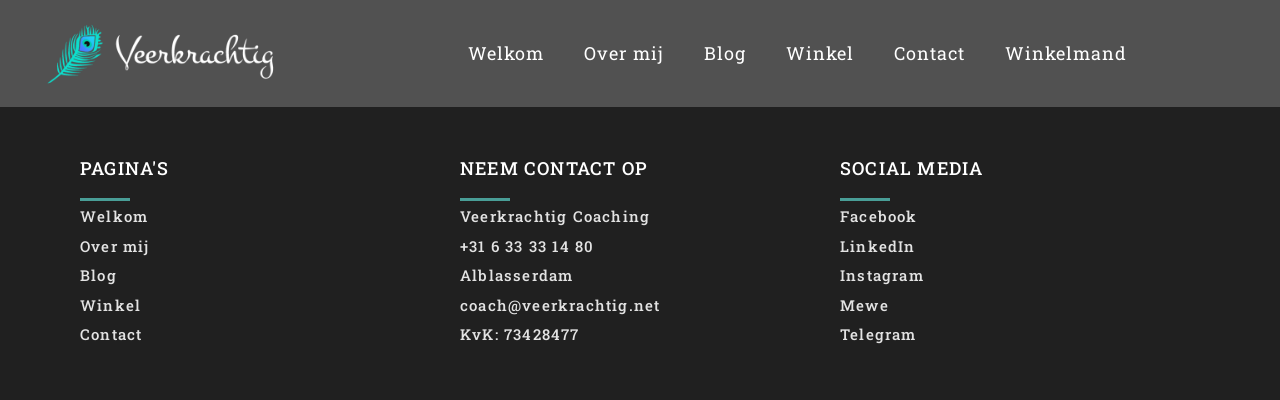

--- FILE ---
content_type: text/css
request_url: https://www.veerkrachtig.net/wp-content/uploads/elementor/css/post-9572.css?ver=1752003520
body_size: 295
content:
.elementor-kit-9572{--e-global-color-primary:#499E97;--e-global-color-secondary:#454545;--e-global-color-text:#E3E3E3;--e-global-color-accent:#FFFFFF;--e-global-color-6266907:#F8F8F8;--e-global-typography-primary-font-family:"Roboto Slab";--e-global-typography-primary-font-size:18px;--e-global-typography-primary-font-weight:500;--e-global-typography-primary-line-height:18px;--e-global-typography-primary-letter-spacing:1.2px;--e-global-typography-secondary-font-family:"Roboto Slab";--e-global-typography-secondary-font-weight:400;--e-global-typography-text-font-family:"Roboto";--e-global-typography-text-font-weight:400;--e-global-typography-accent-font-family:"Roboto";--e-global-typography-accent-font-weight:500;--e-global-typography-54c899d-font-family:"Roboto Slab";--e-global-typography-54c899d-font-size:15px;--e-global-typography-54c899d-font-weight:500;--e-global-typography-54c899d-letter-spacing:1.2px;--e-global-typography-25608ee-font-family:"Roboto";--e-global-typography-25608ee-font-size:18px;--e-global-typography-25608ee-font-weight:400;--e-global-typography-25608ee-line-height:25px;--e-global-typography-25608ee-letter-spacing:1.5px;}.elementor-kit-9572 e-page-transition{background-color:#FFBC7D;}.elementor-section.elementor-section-boxed > .elementor-container{max-width:1140px;}.e-con{--container-max-width:1140px;}.elementor-widget:not(:last-child){margin-block-end:20px;}.elementor-element{--widgets-spacing:20px 20px;--widgets-spacing-row:20px;--widgets-spacing-column:20px;}{}h1.entry-title{display:var(--page-title-display);}@media(max-width:1024px){.elementor-section.elementor-section-boxed > .elementor-container{max-width:1024px;}.e-con{--container-max-width:1024px;}}@media(max-width:767px){.elementor-section.elementor-section-boxed > .elementor-container{max-width:767px;}.e-con{--container-max-width:767px;}}

--- FILE ---
content_type: text/css
request_url: https://www.veerkrachtig.net/wp-content/uploads/elementor/css/post-9856.css?ver=1752003521
body_size: 1298
content:
.elementor-9856 .elementor-element.elementor-element-186e7da8{margin-top:0px;margin-bottom:0px;padding:0px 0px 0px 0px;}.elementor-9856 .elementor-element.elementor-element-3ecc2834 > .elementor-widget-wrap > .elementor-widget:not(.elementor-widget__width-auto):not(.elementor-widget__width-initial):not(:last-child):not(.elementor-absolute){margin-bottom:0px;}.elementor-9856 .elementor-element.elementor-element-3ecc2834 > .elementor-element-populated{margin:0px 0px 0px 0px;--e-column-margin-right:0px;--e-column-margin-left:0px;padding:0px 0px 0px 0px;}.elementor-9856 .elementor-element.elementor-element-390db114:not(.elementor-motion-effects-element-type-background), .elementor-9856 .elementor-element.elementor-element-390db114 > .elementor-motion-effects-container > .elementor-motion-effects-layer{background-color:#454545ED;}.elementor-9856 .elementor-element.elementor-element-390db114{transition:background 0.3s, border 0.3s, border-radius 0.3s, box-shadow 0.3s;padding:10px 10px 10px 10px;}.elementor-9856 .elementor-element.elementor-element-390db114 > .elementor-background-overlay{transition:background 0.3s, border-radius 0.3s, opacity 0.3s;}.elementor-widget-image .widget-image-caption{color:var( --e-global-color-text );font-family:var( --e-global-typography-text-font-family ), Sans-serif;font-weight:var( --e-global-typography-text-font-weight );}.elementor-9856 .elementor-element.elementor-element-761feb76 img{width:250px;}.elementor-9856 .elementor-element.elementor-element-761feb76:hover img{filter:brightness( 108% ) contrast( 100% ) saturate( 102% ) blur( 0px ) hue-rotate( 3deg );}.elementor-bc-flex-widget .elementor-9856 .elementor-element.elementor-element-10a9bcd5.elementor-column .elementor-widget-wrap{align-items:center;}.elementor-9856 .elementor-element.elementor-element-10a9bcd5.elementor-column.elementor-element[data-element_type="column"] > .elementor-widget-wrap.elementor-element-populated{align-content:center;align-items:center;}.elementor-widget-nav-menu .elementor-nav-menu .elementor-item{font-family:var( --e-global-typography-primary-font-family ), Sans-serif;font-size:var( --e-global-typography-primary-font-size );font-weight:var( --e-global-typography-primary-font-weight );line-height:var( --e-global-typography-primary-line-height );letter-spacing:var( --e-global-typography-primary-letter-spacing );}.elementor-widget-nav-menu .elementor-nav-menu--main .elementor-item{color:var( --e-global-color-text );fill:var( --e-global-color-text );}.elementor-widget-nav-menu .elementor-nav-menu--main .elementor-item:hover,
					.elementor-widget-nav-menu .elementor-nav-menu--main .elementor-item.elementor-item-active,
					.elementor-widget-nav-menu .elementor-nav-menu--main .elementor-item.highlighted,
					.elementor-widget-nav-menu .elementor-nav-menu--main .elementor-item:focus{color:var( --e-global-color-accent );fill:var( --e-global-color-accent );}.elementor-widget-nav-menu .elementor-nav-menu--main:not(.e--pointer-framed) .elementor-item:before,
					.elementor-widget-nav-menu .elementor-nav-menu--main:not(.e--pointer-framed) .elementor-item:after{background-color:var( --e-global-color-accent );}.elementor-widget-nav-menu .e--pointer-framed .elementor-item:before,
					.elementor-widget-nav-menu .e--pointer-framed .elementor-item:after{border-color:var( --e-global-color-accent );}.elementor-widget-nav-menu{--e-nav-menu-divider-color:var( --e-global-color-text );}.elementor-widget-nav-menu .elementor-nav-menu--dropdown .elementor-item, .elementor-widget-nav-menu .elementor-nav-menu--dropdown  .elementor-sub-item{font-family:var( --e-global-typography-accent-font-family ), Sans-serif;font-weight:var( --e-global-typography-accent-font-weight );}.elementor-9856 .elementor-element.elementor-element-67ee9598 .elementor-menu-toggle{margin:0 auto;}.elementor-9856 .elementor-element.elementor-element-67ee9598 .elementor-nav-menu .elementor-item{font-family:"Roboto Slab", Sans-serif;font-size:18px;font-weight:400;line-height:1px;letter-spacing:1px;}.elementor-9856 .elementor-element.elementor-element-67ee9598 .elementor-nav-menu--main .elementor-item{color:#FFFFFF;fill:#FFFFFF;}.elementor-9856 .elementor-element.elementor-element-67ee9598 .elementor-nav-menu--main .elementor-item:hover,
					.elementor-9856 .elementor-element.elementor-element-67ee9598 .elementor-nav-menu--main .elementor-item.elementor-item-active,
					.elementor-9856 .elementor-element.elementor-element-67ee9598 .elementor-nav-menu--main .elementor-item.highlighted,
					.elementor-9856 .elementor-element.elementor-element-67ee9598 .elementor-nav-menu--main .elementor-item:focus{color:#499E97;fill:#499E97;}.elementor-9856 .elementor-element.elementor-element-a8f45d4{margin-top:0px;margin-bottom:0px;padding:0px 0px 0px 0px;}.elementor-9856 .elementor-element.elementor-element-1242623 > .elementor-widget-wrap > .elementor-widget:not(.elementor-widget__width-auto):not(.elementor-widget__width-initial):not(:last-child):not(.elementor-absolute){margin-bottom:0px;}.elementor-9856 .elementor-element.elementor-element-1242623 > .elementor-element-populated{margin:0px 0px 0px 0px;--e-column-margin-right:0px;--e-column-margin-left:0px;padding:0px 0px 0px 0px;}.elementor-9856 .elementor-element.elementor-element-12ea4b5:not(.elementor-motion-effects-element-type-background), .elementor-9856 .elementor-element.elementor-element-12ea4b5 > .elementor-motion-effects-container > .elementor-motion-effects-layer{background-color:#454545ED;}.elementor-9856 .elementor-element.elementor-element-12ea4b5{transition:background 0.3s, border 0.3s, border-radius 0.3s, box-shadow 0.3s;padding:10px 10px 10px 10px;}.elementor-9856 .elementor-element.elementor-element-12ea4b5 > .elementor-background-overlay{transition:background 0.3s, border-radius 0.3s, opacity 0.3s;}.elementor-9856 .elementor-element.elementor-element-adeb2f5 > .elementor-widget-wrap > .elementor-widget:not(.elementor-widget__width-auto):not(.elementor-widget__width-initial):not(:last-child):not(.elementor-absolute){margin-bottom:0px;}.elementor-9856 .elementor-element.elementor-element-adeb2f5 > .elementor-element-populated{margin:0px 0px 0px 0px;--e-column-margin-right:0px;--e-column-margin-left:0px;padding:0px 0px 0px 0px;}.elementor-9856 .elementor-element.elementor-element-2c33992 img{width:250px;}.elementor-9856 .elementor-element.elementor-element-2c33992:hover img{filter:brightness( 108% ) contrast( 100% ) saturate( 102% ) blur( 0px ) hue-rotate( 3deg );}.elementor-bc-flex-widget .elementor-9856 .elementor-element.elementor-element-5e0e47b.elementor-column .elementor-widget-wrap{align-items:center;}.elementor-9856 .elementor-element.elementor-element-5e0e47b.elementor-column.elementor-element[data-element_type="column"] > .elementor-widget-wrap.elementor-element-populated{align-content:center;align-items:center;}.elementor-9856 .elementor-element.elementor-element-075618e .elementor-menu-toggle{margin-left:auto;}.elementor-9856 .elementor-element.elementor-element-075618e .elementor-nav-menu .elementor-item{font-family:"Roboto Slab", Sans-serif;font-size:18px;font-weight:400;line-height:1px;letter-spacing:1px;}.elementor-9856 .elementor-element.elementor-element-075618e .elementor-nav-menu--main .elementor-item{color:#FFFFFF;fill:#FFFFFF;}.elementor-9856 .elementor-element.elementor-element-075618e .elementor-nav-menu--main .elementor-item:hover,
					.elementor-9856 .elementor-element.elementor-element-075618e .elementor-nav-menu--main .elementor-item.elementor-item-active,
					.elementor-9856 .elementor-element.elementor-element-075618e .elementor-nav-menu--main .elementor-item.highlighted,
					.elementor-9856 .elementor-element.elementor-element-075618e .elementor-nav-menu--main .elementor-item:focus{color:#499E97;fill:#499E97;}.elementor-9856 .elementor-element.elementor-element-075618e .elementor-nav-menu--dropdown a, .elementor-9856 .elementor-element.elementor-element-075618e .elementor-menu-toggle{color:var( --e-global-color-6266907 );fill:var( --e-global-color-6266907 );}.elementor-9856 .elementor-element.elementor-element-075618e .elementor-nav-menu--dropdown{background-color:#454545ED;}.elementor-9856 .elementor-element.elementor-element-075618e .elementor-nav-menu--dropdown a:hover,
					.elementor-9856 .elementor-element.elementor-element-075618e .elementor-nav-menu--dropdown a:focus,
					.elementor-9856 .elementor-element.elementor-element-075618e .elementor-nav-menu--dropdown a.elementor-item-active,
					.elementor-9856 .elementor-element.elementor-element-075618e .elementor-nav-menu--dropdown a.highlighted,
					.elementor-9856 .elementor-element.elementor-element-075618e .elementor-menu-toggle:hover,
					.elementor-9856 .elementor-element.elementor-element-075618e .elementor-menu-toggle:focus{color:var( --e-global-color-primary );}.elementor-9856 .elementor-element.elementor-element-075618e .elementor-nav-menu--dropdown a:hover,
					.elementor-9856 .elementor-element.elementor-element-075618e .elementor-nav-menu--dropdown a:focus,
					.elementor-9856 .elementor-element.elementor-element-075618e .elementor-nav-menu--dropdown a.elementor-item-active,
					.elementor-9856 .elementor-element.elementor-element-075618e .elementor-nav-menu--dropdown a.highlighted{background-color:#454545ED;}.elementor-9856 .elementor-element.elementor-element-075618e .elementor-nav-menu--dropdown a.elementor-item-active{color:var( --e-global-color-primary );background-color:#FFFFFF00;}.elementor-9856 .elementor-element.elementor-element-075618e .elementor-nav-menu--dropdown .elementor-item, .elementor-9856 .elementor-element.elementor-element-075618e .elementor-nav-menu--dropdown  .elementor-sub-item{font-family:"Roboto Slab", Sans-serif;font-size:18px;font-weight:400;letter-spacing:1.2px;}.elementor-bc-flex-widget .elementor-9856 .elementor-element.elementor-element-1649809.elementor-column .elementor-widget-wrap{align-items:center;}.elementor-9856 .elementor-element.elementor-element-1649809.elementor-column.elementor-element[data-element_type="column"] > .elementor-widget-wrap.elementor-element-populated{align-content:center;align-items:center;}@media(min-width:768px){.elementor-9856 .elementor-element.elementor-element-3ecc2834{width:100%;}.elementor-9856 .elementor-element.elementor-element-3905794c{width:25%;}.elementor-9856 .elementor-element.elementor-element-10a9bcd5{width:75%;}.elementor-9856 .elementor-element.elementor-element-1242623{width:100%;}.elementor-9856 .elementor-element.elementor-element-adeb2f5{width:25%;}.elementor-9856 .elementor-element.elementor-element-5e0e47b{width:54.332%;}.elementor-9856 .elementor-element.elementor-element-1649809{width:20%;}}@media(max-width:1024px) and (min-width:768px){.elementor-9856 .elementor-element.elementor-element-3905794c{width:25%;}.elementor-9856 .elementor-element.elementor-element-10a9bcd5{width:75%;}.elementor-9856 .elementor-element.elementor-element-adeb2f5{width:25%;}.elementor-9856 .elementor-element.elementor-element-5e0e47b{width:75%;}}@media(max-width:1024px){.elementor-widget-nav-menu .elementor-nav-menu .elementor-item{font-size:var( --e-global-typography-primary-font-size );line-height:var( --e-global-typography-primary-line-height );letter-spacing:var( --e-global-typography-primary-letter-spacing );}.elementor-9856 .elementor-element.elementor-element-1242623 > .elementor-widget-wrap > .elementor-widget:not(.elementor-widget__width-auto):not(.elementor-widget__width-initial):not(:last-child):not(.elementor-absolute){margin-bottom:0px;}}@media(max-width:767px){.elementor-widget-nav-menu .elementor-nav-menu .elementor-item{font-size:var( --e-global-typography-primary-font-size );line-height:var( --e-global-typography-primary-line-height );letter-spacing:var( --e-global-typography-primary-letter-spacing );}.elementor-9856 .elementor-element.elementor-element-1242623 > .elementor-widget-wrap > .elementor-widget:not(.elementor-widget__width-auto):not(.elementor-widget__width-initial):not(:last-child):not(.elementor-absolute){margin-bottom:0px;}.elementor-9856 .elementor-element.elementor-element-1242623 > .elementor-element-populated{margin:0px 0px 0px 0px;--e-column-margin-right:0px;--e-column-margin-left:0px;padding:0px 0px 0px 0px;}.elementor-9856 .elementor-element.elementor-element-adeb2f5{width:75%;}.elementor-9856 .elementor-element.elementor-element-5e0e47b{width:25%;}.elementor-9856 .elementor-element.elementor-element-075618e .elementor-nav-menu--main .elementor-item{padding-left:0px;padding-right:0px;padding-top:0px;padding-bottom:0px;}.elementor-9856 .elementor-element.elementor-element-075618e .elementor-nav-menu--dropdown a{padding-left:20px;padding-right:20px;padding-top:20px;padding-bottom:20px;}.elementor-9856 .elementor-element.elementor-element-075618e .elementor-nav-menu--main > .elementor-nav-menu > li > .elementor-nav-menu--dropdown, .elementor-9856 .elementor-element.elementor-element-075618e .elementor-nav-menu__container.elementor-nav-menu--dropdown{margin-top:20px !important;}.elementor-9856 .elementor-element.elementor-element-075618e{--nav-menu-icon-size:27px;}}/* Start custom CSS for section, class: .elementor-element-186e7da8 *//* Menu cart  main */
.elementor-element-186e7da8 .elementor-element-390db114 .elementor-menu-cart__main{
	display:none;
}

/* Link */
#elementor-menu-cart__toggle_button{
	width:0px;
	height:0px;
	
}/* End custom CSS */
/* Start custom CSS for section, class: .elementor-element-a8f45d4 *//* Menu cart  main */
.elementor-element-186e7da8 .elementor-element-390db114 .elementor-menu-cart__main{
	display:none;
}

/* Link */
#elementor-menu-cart__toggle_button{
	width:0px;
	height:0px;
	
}/* End custom CSS */

--- FILE ---
content_type: text/css
request_url: https://www.veerkrachtig.net/wp-content/uploads/elementor/css/post-9857.css?ver=1752003521
body_size: 1152
content:
.elementor-9857 .elementor-element.elementor-element-405429ad:not(.elementor-motion-effects-element-type-background), .elementor-9857 .elementor-element.elementor-element-405429ad > .elementor-motion-effects-container > .elementor-motion-effects-layer{background-color:#202020;}.elementor-9857 .elementor-element.elementor-element-405429ad{transition:background 0.3s, border 0.3s, border-radius 0.3s, box-shadow 0.3s;padding:30px 0px 30px 0px;}.elementor-9857 .elementor-element.elementor-element-405429ad > .elementor-background-overlay{transition:background 0.3s, border-radius 0.3s, opacity 0.3s;}.elementor-9857 .elementor-element.elementor-element-23b36688 > .elementor-widget-wrap > .elementor-widget:not(.elementor-widget__width-auto):not(.elementor-widget__width-initial):not(:last-child):not(.elementor-absolute){margin-bottom:0px;}.elementor-widget-heading .elementor-heading-title{font-family:var( --e-global-typography-primary-font-family ), Sans-serif;font-size:var( --e-global-typography-primary-font-size );font-weight:var( --e-global-typography-primary-font-weight );line-height:var( --e-global-typography-primary-line-height );letter-spacing:var( --e-global-typography-primary-letter-spacing );color:var( --e-global-color-primary );}.elementor-9857 .elementor-element.elementor-element-4db34000 .elementor-heading-title{color:var( --e-global-color-accent );}.elementor-widget-divider{--divider-color:var( --e-global-color-secondary );}.elementor-widget-divider .elementor-divider__text{color:var( --e-global-color-secondary );font-family:var( --e-global-typography-secondary-font-family ), Sans-serif;font-weight:var( --e-global-typography-secondary-font-weight );}.elementor-widget-divider.elementor-view-stacked .elementor-icon{background-color:var( --e-global-color-secondary );}.elementor-widget-divider.elementor-view-framed .elementor-icon, .elementor-widget-divider.elementor-view-default .elementor-icon{color:var( --e-global-color-secondary );border-color:var( --e-global-color-secondary );}.elementor-widget-divider.elementor-view-framed .elementor-icon, .elementor-widget-divider.elementor-view-default .elementor-icon svg{fill:var( --e-global-color-secondary );}.elementor-9857 .elementor-element.elementor-element-56595619{--divider-border-style:solid;--divider-color:var( --e-global-color-primary );--divider-border-width:3px;}.elementor-9857 .elementor-element.elementor-element-56595619 .elementor-divider-separator{width:50px;}.elementor-9857 .elementor-element.elementor-element-56595619 .elementor-divider{padding-block-start:6px;padding-block-end:6px;}.elementor-9857 .elementor-element.elementor-element-77e21d0c .elementor-heading-title{font-family:var( --e-global-typography-54c899d-font-family ), Sans-serif;font-size:var( --e-global-typography-54c899d-font-size );font-weight:var( --e-global-typography-54c899d-font-weight );letter-spacing:var( --e-global-typography-54c899d-letter-spacing );color:var( --e-global-color-text );}.elementor-9857 .elementor-element.elementor-element-8249588 .elementor-heading-title{font-family:var( --e-global-typography-54c899d-font-family ), Sans-serif;font-size:var( --e-global-typography-54c899d-font-size );font-weight:var( --e-global-typography-54c899d-font-weight );letter-spacing:var( --e-global-typography-54c899d-letter-spacing );color:var( --e-global-color-text );}.elementor-9857 .elementor-element.elementor-element-7739925f .elementor-heading-title{font-family:var( --e-global-typography-54c899d-font-family ), Sans-serif;font-size:var( --e-global-typography-54c899d-font-size );font-weight:var( --e-global-typography-54c899d-font-weight );letter-spacing:var( --e-global-typography-54c899d-letter-spacing );color:var( --e-global-color-text );}.elementor-9857 .elementor-element.elementor-element-12922302 .elementor-heading-title{font-family:var( --e-global-typography-54c899d-font-family ), Sans-serif;font-size:var( --e-global-typography-54c899d-font-size );font-weight:var( --e-global-typography-54c899d-font-weight );letter-spacing:var( --e-global-typography-54c899d-letter-spacing );color:var( --e-global-color-text );}.elementor-9857 .elementor-element.elementor-element-159871eb .elementor-heading-title{font-family:var( --e-global-typography-54c899d-font-family ), Sans-serif;font-size:var( --e-global-typography-54c899d-font-size );font-weight:var( --e-global-typography-54c899d-font-weight );letter-spacing:var( --e-global-typography-54c899d-letter-spacing );color:var( --e-global-color-text );}.elementor-9857 .elementor-element.elementor-element-7c956b1f > .elementor-widget-wrap > .elementor-widget:not(.elementor-widget__width-auto):not(.elementor-widget__width-initial):not(:last-child):not(.elementor-absolute){margin-bottom:0px;}.elementor-9857 .elementor-element.elementor-element-14006d34 .elementor-heading-title{color:var( --e-global-color-accent );}.elementor-9857 .elementor-element.elementor-element-6fd52d80{--divider-border-style:solid;--divider-color:var( --e-global-color-primary );--divider-border-width:3px;}.elementor-9857 .elementor-element.elementor-element-6fd52d80 .elementor-divider-separator{width:50px;}.elementor-9857 .elementor-element.elementor-element-6fd52d80 .elementor-divider{padding-block-start:6px;padding-block-end:6px;}.elementor-9857 .elementor-element.elementor-element-6ff7bfdf .elementor-heading-title{font-family:var( --e-global-typography-54c899d-font-family ), Sans-serif;font-size:var( --e-global-typography-54c899d-font-size );font-weight:var( --e-global-typography-54c899d-font-weight );letter-spacing:var( --e-global-typography-54c899d-letter-spacing );color:var( --e-global-color-text );}.elementor-9857 .elementor-element.elementor-element-30d39abe .elementor-heading-title{font-family:var( --e-global-typography-54c899d-font-family ), Sans-serif;font-size:var( --e-global-typography-54c899d-font-size );font-weight:var( --e-global-typography-54c899d-font-weight );letter-spacing:var( --e-global-typography-54c899d-letter-spacing );color:var( --e-global-color-text );}.elementor-9857 .elementor-element.elementor-element-568e2fe .elementor-heading-title{font-family:var( --e-global-typography-54c899d-font-family ), Sans-serif;font-size:var( --e-global-typography-54c899d-font-size );font-weight:var( --e-global-typography-54c899d-font-weight );letter-spacing:var( --e-global-typography-54c899d-letter-spacing );color:var( --e-global-color-text );}.elementor-9857 .elementor-element.elementor-element-66d40cef .elementor-heading-title{font-family:var( --e-global-typography-54c899d-font-family ), Sans-serif;font-size:var( --e-global-typography-54c899d-font-size );font-weight:var( --e-global-typography-54c899d-font-weight );letter-spacing:var( --e-global-typography-54c899d-letter-spacing );color:var( --e-global-color-text );}.elementor-9857 .elementor-element.elementor-element-6e4171c5 .elementor-heading-title{font-family:var( --e-global-typography-54c899d-font-family ), Sans-serif;font-size:var( --e-global-typography-54c899d-font-size );font-weight:var( --e-global-typography-54c899d-font-weight );letter-spacing:var( --e-global-typography-54c899d-letter-spacing );color:var( --e-global-color-text );}.elementor-9857 .elementor-element.elementor-element-5a8f4f40 > .elementor-widget-wrap > .elementor-widget:not(.elementor-widget__width-auto):not(.elementor-widget__width-initial):not(:last-child):not(.elementor-absolute){margin-bottom:0px;}.elementor-9857 .elementor-element.elementor-element-572deb45 .elementor-heading-title{color:var( --e-global-color-accent );}.elementor-9857 .elementor-element.elementor-element-6c2426d5{--divider-border-style:solid;--divider-color:var( --e-global-color-primary );--divider-border-width:3px;}.elementor-9857 .elementor-element.elementor-element-6c2426d5 .elementor-divider-separator{width:50px;}.elementor-9857 .elementor-element.elementor-element-6c2426d5 .elementor-divider{padding-block-start:6px;padding-block-end:6px;}.elementor-9857 .elementor-element.elementor-element-61c9994 .elementor-heading-title{font-family:var( --e-global-typography-54c899d-font-family ), Sans-serif;font-size:var( --e-global-typography-54c899d-font-size );font-weight:var( --e-global-typography-54c899d-font-weight );letter-spacing:var( --e-global-typography-54c899d-letter-spacing );color:var( --e-global-color-text );}.elementor-9857 .elementor-element.elementor-element-11118eb5 .elementor-heading-title{font-family:var( --e-global-typography-54c899d-font-family ), Sans-serif;font-size:var( --e-global-typography-54c899d-font-size );font-weight:var( --e-global-typography-54c899d-font-weight );letter-spacing:var( --e-global-typography-54c899d-letter-spacing );color:var( --e-global-color-text );}.elementor-9857 .elementor-element.elementor-element-c4f1671 .elementor-heading-title{font-family:var( --e-global-typography-54c899d-font-family ), Sans-serif;font-size:var( --e-global-typography-54c899d-font-size );font-weight:var( --e-global-typography-54c899d-font-weight );letter-spacing:var( --e-global-typography-54c899d-letter-spacing );color:var( --e-global-color-text );}.elementor-9857 .elementor-element.elementor-element-2508984e .elementor-heading-title{font-family:var( --e-global-typography-54c899d-font-family ), Sans-serif;font-size:var( --e-global-typography-54c899d-font-size );font-weight:var( --e-global-typography-54c899d-font-weight );letter-spacing:var( --e-global-typography-54c899d-letter-spacing );color:var( --e-global-color-text );}.elementor-9857 .elementor-element.elementor-element-1eede68 .elementor-heading-title{font-family:var( --e-global-typography-54c899d-font-family ), Sans-serif;font-size:var( --e-global-typography-54c899d-font-size );font-weight:var( --e-global-typography-54c899d-font-weight );letter-spacing:var( --e-global-typography-54c899d-letter-spacing );color:var( --e-global-color-text );}.elementor-9857 .elementor-element.elementor-element-328b70a:not(.elementor-motion-effects-element-type-background), .elementor-9857 .elementor-element.elementor-element-328b70a > .elementor-motion-effects-container > .elementor-motion-effects-layer{background-color:#202020;}.elementor-9857 .elementor-element.elementor-element-328b70a{transition:background 0.3s, border 0.3s, border-radius 0.3s, box-shadow 0.3s;padding:30px 0px 30px 0px;}.elementor-9857 .elementor-element.elementor-element-328b70a > .elementor-background-overlay{transition:background 0.3s, border-radius 0.3s, opacity 0.3s;}.elementor-9857 .elementor-element.elementor-element-8baec36 > .elementor-widget-wrap > .elementor-widget:not(.elementor-widget__width-auto):not(.elementor-widget__width-initial):not(:last-child):not(.elementor-absolute){margin-bottom:0px;}.elementor-9857 .elementor-element.elementor-element-779b56f .elementor-heading-title{color:var( --e-global-color-accent );}.elementor-9857 .elementor-element.elementor-element-caa2e46{--divider-border-style:solid;--divider-color:var( --e-global-color-primary );--divider-border-width:3px;}.elementor-9857 .elementor-element.elementor-element-caa2e46 .elementor-divider-separator{width:50px;}.elementor-9857 .elementor-element.elementor-element-caa2e46 .elementor-divider{padding-block-start:6px;padding-block-end:6px;}.elementor-9857 .elementor-element.elementor-element-463305f .elementor-heading-title{font-family:var( --e-global-typography-54c899d-font-family ), Sans-serif;font-size:var( --e-global-typography-54c899d-font-size );font-weight:var( --e-global-typography-54c899d-font-weight );letter-spacing:var( --e-global-typography-54c899d-letter-spacing );color:var( --e-global-color-text );}.elementor-9857 .elementor-element.elementor-element-631111d .elementor-heading-title{font-family:var( --e-global-typography-54c899d-font-family ), Sans-serif;font-size:var( --e-global-typography-54c899d-font-size );font-weight:var( --e-global-typography-54c899d-font-weight );letter-spacing:var( --e-global-typography-54c899d-letter-spacing );color:var( --e-global-color-text );}.elementor-9857 .elementor-element.elementor-element-9dc0137 .elementor-heading-title{font-family:var( --e-global-typography-54c899d-font-family ), Sans-serif;font-size:var( --e-global-typography-54c899d-font-size );font-weight:var( --e-global-typography-54c899d-font-weight );letter-spacing:var( --e-global-typography-54c899d-letter-spacing );color:var( --e-global-color-text );}.elementor-9857 .elementor-element.elementor-element-fe07a40 .elementor-heading-title{font-family:var( --e-global-typography-54c899d-font-family ), Sans-serif;font-size:var( --e-global-typography-54c899d-font-size );font-weight:var( --e-global-typography-54c899d-font-weight );letter-spacing:var( --e-global-typography-54c899d-letter-spacing );color:var( --e-global-color-text );}.elementor-9857 .elementor-element.elementor-element-e874d51 .elementor-heading-title{font-family:var( --e-global-typography-54c899d-font-family ), Sans-serif;font-size:var( --e-global-typography-54c899d-font-size );font-weight:var( --e-global-typography-54c899d-font-weight );letter-spacing:var( --e-global-typography-54c899d-letter-spacing );color:var( --e-global-color-text );}.elementor-9857 .elementor-element.elementor-element-063fae9 > .elementor-widget-wrap > .elementor-widget:not(.elementor-widget__width-auto):not(.elementor-widget__width-initial):not(:last-child):not(.elementor-absolute){margin-bottom:0px;}.elementor-9857 .elementor-element.elementor-element-f3faf63 .elementor-heading-title{color:var( --e-global-color-accent );}.elementor-9857 .elementor-element.elementor-element-d603104{--divider-border-style:solid;--divider-color:var( --e-global-color-primary );--divider-border-width:3px;}.elementor-9857 .elementor-element.elementor-element-d603104 .elementor-divider-separator{width:50px;}.elementor-9857 .elementor-element.elementor-element-d603104 .elementor-divider{padding-block-start:6px;padding-block-end:6px;}.elementor-9857 .elementor-element.elementor-element-555d76e .elementor-heading-title{font-family:var( --e-global-typography-54c899d-font-family ), Sans-serif;font-size:var( --e-global-typography-54c899d-font-size );font-weight:var( --e-global-typography-54c899d-font-weight );letter-spacing:var( --e-global-typography-54c899d-letter-spacing );color:var( --e-global-color-text );}.elementor-9857 .elementor-element.elementor-element-c1c93e8 .elementor-heading-title{font-family:var( --e-global-typography-54c899d-font-family ), Sans-serif;font-size:var( --e-global-typography-54c899d-font-size );font-weight:var( --e-global-typography-54c899d-font-weight );letter-spacing:var( --e-global-typography-54c899d-letter-spacing );color:var( --e-global-color-text );}.elementor-9857 .elementor-element.elementor-element-566d798 .elementor-heading-title{font-family:var( --e-global-typography-54c899d-font-family ), Sans-serif;font-size:var( --e-global-typography-54c899d-font-size );font-weight:var( --e-global-typography-54c899d-font-weight );letter-spacing:var( --e-global-typography-54c899d-letter-spacing );color:var( --e-global-color-text );}.elementor-9857 .elementor-element.elementor-element-8540702 .elementor-heading-title{font-family:var( --e-global-typography-54c899d-font-family ), Sans-serif;font-size:var( --e-global-typography-54c899d-font-size );font-weight:var( --e-global-typography-54c899d-font-weight );letter-spacing:var( --e-global-typography-54c899d-letter-spacing );color:var( --e-global-color-text );}.elementor-9857 .elementor-element.elementor-element-377eecf .elementor-heading-title{font-family:var( --e-global-typography-54c899d-font-family ), Sans-serif;font-size:var( --e-global-typography-54c899d-font-size );font-weight:var( --e-global-typography-54c899d-font-weight );letter-spacing:var( --e-global-typography-54c899d-letter-spacing );color:var( --e-global-color-text );}.elementor-9857 .elementor-element.elementor-element-cd202fb > .elementor-widget-wrap > .elementor-widget:not(.elementor-widget__width-auto):not(.elementor-widget__width-initial):not(:last-child):not(.elementor-absolute){margin-bottom:0px;}.elementor-9857 .elementor-element.elementor-element-d183e5e .elementor-heading-title{color:var( --e-global-color-accent );}.elementor-9857 .elementor-element.elementor-element-37796e5{--divider-border-style:solid;--divider-color:var( --e-global-color-primary );--divider-border-width:3px;}.elementor-9857 .elementor-element.elementor-element-37796e5 .elementor-divider-separator{width:50px;}.elementor-9857 .elementor-element.elementor-element-37796e5 .elementor-divider{padding-block-start:6px;padding-block-end:6px;}.elementor-9857 .elementor-element.elementor-element-6dc5c11 .elementor-heading-title{font-family:var( --e-global-typography-54c899d-font-family ), Sans-serif;font-size:var( --e-global-typography-54c899d-font-size );font-weight:var( --e-global-typography-54c899d-font-weight );letter-spacing:var( --e-global-typography-54c899d-letter-spacing );color:var( --e-global-color-text );}.elementor-9857 .elementor-element.elementor-element-0c3068a .elementor-heading-title{font-family:var( --e-global-typography-54c899d-font-family ), Sans-serif;font-size:var( --e-global-typography-54c899d-font-size );font-weight:var( --e-global-typography-54c899d-font-weight );letter-spacing:var( --e-global-typography-54c899d-letter-spacing );color:var( --e-global-color-text );}.elementor-9857 .elementor-element.elementor-element-a606d78 .elementor-heading-title{font-family:var( --e-global-typography-54c899d-font-family ), Sans-serif;font-size:var( --e-global-typography-54c899d-font-size );font-weight:var( --e-global-typography-54c899d-font-weight );letter-spacing:var( --e-global-typography-54c899d-letter-spacing );color:var( --e-global-color-text );}.elementor-9857 .elementor-element.elementor-element-e9e2508 .elementor-heading-title{font-family:var( --e-global-typography-54c899d-font-family ), Sans-serif;font-size:var( --e-global-typography-54c899d-font-size );font-weight:var( --e-global-typography-54c899d-font-weight );letter-spacing:var( --e-global-typography-54c899d-letter-spacing );color:var( --e-global-color-text );}@media(max-width:1024px){.elementor-widget-heading .elementor-heading-title{font-size:var( --e-global-typography-primary-font-size );line-height:var( --e-global-typography-primary-line-height );letter-spacing:var( --e-global-typography-primary-letter-spacing );}.elementor-9857 .elementor-element.elementor-element-77e21d0c .elementor-heading-title{font-size:var( --e-global-typography-54c899d-font-size );letter-spacing:var( --e-global-typography-54c899d-letter-spacing );}.elementor-9857 .elementor-element.elementor-element-8249588 .elementor-heading-title{font-size:var( --e-global-typography-54c899d-font-size );letter-spacing:var( --e-global-typography-54c899d-letter-spacing );}.elementor-9857 .elementor-element.elementor-element-7739925f .elementor-heading-title{font-size:var( --e-global-typography-54c899d-font-size );letter-spacing:var( --e-global-typography-54c899d-letter-spacing );}.elementor-9857 .elementor-element.elementor-element-12922302 .elementor-heading-title{font-size:var( --e-global-typography-54c899d-font-size );letter-spacing:var( --e-global-typography-54c899d-letter-spacing );}.elementor-9857 .elementor-element.elementor-element-159871eb .elementor-heading-title{font-size:var( --e-global-typography-54c899d-font-size );letter-spacing:var( --e-global-typography-54c899d-letter-spacing );}.elementor-9857 .elementor-element.elementor-element-6ff7bfdf .elementor-heading-title{font-size:var( --e-global-typography-54c899d-font-size );letter-spacing:var( --e-global-typography-54c899d-letter-spacing );}.elementor-9857 .elementor-element.elementor-element-30d39abe .elementor-heading-title{font-size:var( --e-global-typography-54c899d-font-size );letter-spacing:var( --e-global-typography-54c899d-letter-spacing );}.elementor-9857 .elementor-element.elementor-element-568e2fe .elementor-heading-title{font-size:var( --e-global-typography-54c899d-font-size );letter-spacing:var( --e-global-typography-54c899d-letter-spacing );}.elementor-9857 .elementor-element.elementor-element-66d40cef .elementor-heading-title{font-size:var( --e-global-typography-54c899d-font-size );letter-spacing:var( --e-global-typography-54c899d-letter-spacing );}.elementor-9857 .elementor-element.elementor-element-6e4171c5 .elementor-heading-title{font-size:var( --e-global-typography-54c899d-font-size );letter-spacing:var( --e-global-typography-54c899d-letter-spacing );}.elementor-9857 .elementor-element.elementor-element-61c9994 .elementor-heading-title{font-size:var( --e-global-typography-54c899d-font-size );letter-spacing:var( --e-global-typography-54c899d-letter-spacing );}.elementor-9857 .elementor-element.elementor-element-11118eb5 .elementor-heading-title{font-size:var( --e-global-typography-54c899d-font-size );letter-spacing:var( --e-global-typography-54c899d-letter-spacing );}.elementor-9857 .elementor-element.elementor-element-c4f1671 .elementor-heading-title{font-size:var( --e-global-typography-54c899d-font-size );letter-spacing:var( --e-global-typography-54c899d-letter-spacing );}.elementor-9857 .elementor-element.elementor-element-2508984e .elementor-heading-title{font-size:var( --e-global-typography-54c899d-font-size );letter-spacing:var( --e-global-typography-54c899d-letter-spacing );}.elementor-9857 .elementor-element.elementor-element-1eede68 .elementor-heading-title{font-size:var( --e-global-typography-54c899d-font-size );letter-spacing:var( --e-global-typography-54c899d-letter-spacing );}.elementor-9857 .elementor-element.elementor-element-463305f .elementor-heading-title{font-size:var( --e-global-typography-54c899d-font-size );letter-spacing:var( --e-global-typography-54c899d-letter-spacing );}.elementor-9857 .elementor-element.elementor-element-631111d .elementor-heading-title{font-size:var( --e-global-typography-54c899d-font-size );letter-spacing:var( --e-global-typography-54c899d-letter-spacing );}.elementor-9857 .elementor-element.elementor-element-9dc0137 .elementor-heading-title{font-size:var( --e-global-typography-54c899d-font-size );letter-spacing:var( --e-global-typography-54c899d-letter-spacing );}.elementor-9857 .elementor-element.elementor-element-fe07a40 .elementor-heading-title{font-size:var( --e-global-typography-54c899d-font-size );letter-spacing:var( --e-global-typography-54c899d-letter-spacing );}.elementor-9857 .elementor-element.elementor-element-e874d51 .elementor-heading-title{font-size:var( --e-global-typography-54c899d-font-size );letter-spacing:var( --e-global-typography-54c899d-letter-spacing );}.elementor-9857 .elementor-element.elementor-element-555d76e .elementor-heading-title{font-size:var( --e-global-typography-54c899d-font-size );letter-spacing:var( --e-global-typography-54c899d-letter-spacing );}.elementor-9857 .elementor-element.elementor-element-c1c93e8 .elementor-heading-title{font-size:var( --e-global-typography-54c899d-font-size );letter-spacing:var( --e-global-typography-54c899d-letter-spacing );}.elementor-9857 .elementor-element.elementor-element-566d798 .elementor-heading-title{font-size:var( --e-global-typography-54c899d-font-size );letter-spacing:var( --e-global-typography-54c899d-letter-spacing );}.elementor-9857 .elementor-element.elementor-element-8540702 .elementor-heading-title{font-size:var( --e-global-typography-54c899d-font-size );letter-spacing:var( --e-global-typography-54c899d-letter-spacing );}.elementor-9857 .elementor-element.elementor-element-377eecf .elementor-heading-title{font-size:var( --e-global-typography-54c899d-font-size );letter-spacing:var( --e-global-typography-54c899d-letter-spacing );}.elementor-9857 .elementor-element.elementor-element-6dc5c11 .elementor-heading-title{font-size:var( --e-global-typography-54c899d-font-size );letter-spacing:var( --e-global-typography-54c899d-letter-spacing );}.elementor-9857 .elementor-element.elementor-element-0c3068a .elementor-heading-title{font-size:var( --e-global-typography-54c899d-font-size );letter-spacing:var( --e-global-typography-54c899d-letter-spacing );}.elementor-9857 .elementor-element.elementor-element-a606d78 .elementor-heading-title{font-size:var( --e-global-typography-54c899d-font-size );letter-spacing:var( --e-global-typography-54c899d-letter-spacing );}.elementor-9857 .elementor-element.elementor-element-e9e2508 .elementor-heading-title{font-size:var( --e-global-typography-54c899d-font-size );letter-spacing:var( --e-global-typography-54c899d-letter-spacing );}}@media(max-width:767px){.elementor-widget-heading .elementor-heading-title{font-size:var( --e-global-typography-primary-font-size );line-height:var( --e-global-typography-primary-line-height );letter-spacing:var( --e-global-typography-primary-letter-spacing );}.elementor-9857 .elementor-element.elementor-element-77e21d0c .elementor-heading-title{font-size:var( --e-global-typography-54c899d-font-size );letter-spacing:var( --e-global-typography-54c899d-letter-spacing );}.elementor-9857 .elementor-element.elementor-element-8249588 .elementor-heading-title{font-size:var( --e-global-typography-54c899d-font-size );letter-spacing:var( --e-global-typography-54c899d-letter-spacing );}.elementor-9857 .elementor-element.elementor-element-7739925f .elementor-heading-title{font-size:var( --e-global-typography-54c899d-font-size );letter-spacing:var( --e-global-typography-54c899d-letter-spacing );}.elementor-9857 .elementor-element.elementor-element-12922302 .elementor-heading-title{font-size:var( --e-global-typography-54c899d-font-size );letter-spacing:var( --e-global-typography-54c899d-letter-spacing );}.elementor-9857 .elementor-element.elementor-element-159871eb .elementor-heading-title{font-size:var( --e-global-typography-54c899d-font-size );letter-spacing:var( --e-global-typography-54c899d-letter-spacing );}.elementor-9857 .elementor-element.elementor-element-6ff7bfdf .elementor-heading-title{font-size:var( --e-global-typography-54c899d-font-size );letter-spacing:var( --e-global-typography-54c899d-letter-spacing );}.elementor-9857 .elementor-element.elementor-element-30d39abe .elementor-heading-title{font-size:var( --e-global-typography-54c899d-font-size );letter-spacing:var( --e-global-typography-54c899d-letter-spacing );}.elementor-9857 .elementor-element.elementor-element-568e2fe .elementor-heading-title{font-size:var( --e-global-typography-54c899d-font-size );letter-spacing:var( --e-global-typography-54c899d-letter-spacing );}.elementor-9857 .elementor-element.elementor-element-66d40cef .elementor-heading-title{font-size:var( --e-global-typography-54c899d-font-size );letter-spacing:var( --e-global-typography-54c899d-letter-spacing );}.elementor-9857 .elementor-element.elementor-element-6e4171c5 .elementor-heading-title{font-size:var( --e-global-typography-54c899d-font-size );letter-spacing:var( --e-global-typography-54c899d-letter-spacing );}.elementor-9857 .elementor-element.elementor-element-61c9994 .elementor-heading-title{font-size:var( --e-global-typography-54c899d-font-size );letter-spacing:var( --e-global-typography-54c899d-letter-spacing );}.elementor-9857 .elementor-element.elementor-element-11118eb5 .elementor-heading-title{font-size:var( --e-global-typography-54c899d-font-size );letter-spacing:var( --e-global-typography-54c899d-letter-spacing );}.elementor-9857 .elementor-element.elementor-element-c4f1671 .elementor-heading-title{font-size:var( --e-global-typography-54c899d-font-size );letter-spacing:var( --e-global-typography-54c899d-letter-spacing );}.elementor-9857 .elementor-element.elementor-element-2508984e .elementor-heading-title{font-size:var( --e-global-typography-54c899d-font-size );letter-spacing:var( --e-global-typography-54c899d-letter-spacing );}.elementor-9857 .elementor-element.elementor-element-1eede68 .elementor-heading-title{font-size:var( --e-global-typography-54c899d-font-size );letter-spacing:var( --e-global-typography-54c899d-letter-spacing );}.elementor-9857 .elementor-element.elementor-element-be778c0 > .elementor-element-populated{padding:0px 20px 0px 20px;}.elementor-9857 .elementor-element.elementor-element-8baec36{width:50%;}.elementor-9857 .elementor-element.elementor-element-8baec36 > .elementor-widget-wrap > .elementor-widget:not(.elementor-widget__width-auto):not(.elementor-widget__width-initial):not(:last-child):not(.elementor-absolute){margin-bottom:0px;}.elementor-9857 .elementor-element.elementor-element-8baec36 > .elementor-element-populated{margin:0px 0px 0px 0px;--e-column-margin-right:0px;--e-column-margin-left:0px;padding:0px 0px 0px 0px;}.elementor-9857 .elementor-element.elementor-element-463305f .elementor-heading-title{font-size:var( --e-global-typography-54c899d-font-size );letter-spacing:var( --e-global-typography-54c899d-letter-spacing );}.elementor-9857 .elementor-element.elementor-element-631111d .elementor-heading-title{font-size:var( --e-global-typography-54c899d-font-size );letter-spacing:var( --e-global-typography-54c899d-letter-spacing );}.elementor-9857 .elementor-element.elementor-element-9dc0137 .elementor-heading-title{font-size:var( --e-global-typography-54c899d-font-size );letter-spacing:var( --e-global-typography-54c899d-letter-spacing );}.elementor-9857 .elementor-element.elementor-element-fe07a40 .elementor-heading-title{font-size:var( --e-global-typography-54c899d-font-size );letter-spacing:var( --e-global-typography-54c899d-letter-spacing );}.elementor-9857 .elementor-element.elementor-element-e874d51 .elementor-heading-title{font-size:var( --e-global-typography-54c899d-font-size );letter-spacing:var( --e-global-typography-54c899d-letter-spacing );}.elementor-9857 .elementor-element.elementor-element-063fae9{width:50%;}.elementor-9857 .elementor-element.elementor-element-063fae9 > .elementor-widget-wrap > .elementor-widget:not(.elementor-widget__width-auto):not(.elementor-widget__width-initial):not(:last-child):not(.elementor-absolute){margin-bottom:0px;}.elementor-9857 .elementor-element.elementor-element-063fae9 > .elementor-element-populated{margin:0px 0px 0px 0px;--e-column-margin-right:0px;--e-column-margin-left:0px;padding:0px 0px 0px 0px;}.elementor-9857 .elementor-element.elementor-element-555d76e .elementor-heading-title{font-size:var( --e-global-typography-54c899d-font-size );letter-spacing:var( --e-global-typography-54c899d-letter-spacing );}.elementor-9857 .elementor-element.elementor-element-c1c93e8 .elementor-heading-title{font-size:var( --e-global-typography-54c899d-font-size );letter-spacing:var( --e-global-typography-54c899d-letter-spacing );}.elementor-9857 .elementor-element.elementor-element-566d798 .elementor-heading-title{font-size:var( --e-global-typography-54c899d-font-size );letter-spacing:var( --e-global-typography-54c899d-letter-spacing );}.elementor-9857 .elementor-element.elementor-element-8540702 .elementor-heading-title{font-size:var( --e-global-typography-54c899d-font-size );letter-spacing:var( --e-global-typography-54c899d-letter-spacing );}.elementor-9857 .elementor-element.elementor-element-377eecf .elementor-heading-title{font-size:var( --e-global-typography-54c899d-font-size );letter-spacing:var( --e-global-typography-54c899d-letter-spacing );}.elementor-9857 .elementor-element.elementor-element-cd202fb > .elementor-widget-wrap > .elementor-widget:not(.elementor-widget__width-auto):not(.elementor-widget__width-initial):not(:last-child):not(.elementor-absolute){margin-bottom:0px;}.elementor-9857 .elementor-element.elementor-element-cd202fb > .elementor-element-populated{margin:0px 0px 0px 0px;--e-column-margin-right:0px;--e-column-margin-left:0px;padding:15px 0px 0px 0px;}.elementor-9857 .elementor-element.elementor-element-6dc5c11 .elementor-heading-title{font-size:var( --e-global-typography-54c899d-font-size );letter-spacing:var( --e-global-typography-54c899d-letter-spacing );}.elementor-9857 .elementor-element.elementor-element-0c3068a .elementor-heading-title{font-size:var( --e-global-typography-54c899d-font-size );letter-spacing:var( --e-global-typography-54c899d-letter-spacing );}.elementor-9857 .elementor-element.elementor-element-a606d78 .elementor-heading-title{font-size:var( --e-global-typography-54c899d-font-size );letter-spacing:var( --e-global-typography-54c899d-letter-spacing );}.elementor-9857 .elementor-element.elementor-element-e9e2508 .elementor-heading-title{font-size:var( --e-global-typography-54c899d-font-size );letter-spacing:var( --e-global-typography-54c899d-letter-spacing );}}

--- FILE ---
content_type: text/css
request_url: https://www.veerkrachtig.net/wp-content/uploads/elementor/css/post-9672.css?ver=1638658665
body_size: 277
content:
.elementor-9672 .elementor-element.elementor-element-0ad401b > .elementor-widget-wrap > .elementor-widget:not(.elementor-widget__width-auto):not(.elementor-widget__width-initial):not(:last-child):not(.elementor-absolute){margin-bottom:0px;}.elementor-9672 .elementor-element.elementor-element-0ad401b > .elementor-element-populated{box-shadow:0px 0px 10px 0px rgba(169, 179, 180, 0.5);margin:0px 0px 0px 0px;--e-column-margin-right:0px;--e-column-margin-left:0px;padding:0px 0px 0px 0px;}.elementor-9672 .elementor-element.elementor-element-21c0ea8 > .elementor-element-populated >  .elementor-background-overlay{background-color:var( --e-global-color-6266907 );opacity:0.2;filter:brightness( 100% ) contrast( 100% ) saturate( 100% ) blur( 0px ) hue-rotate( 0deg );}.elementor-9672 .elementor-element.elementor-element-21c0ea8:not(.elementor-motion-effects-element-type-background) > .elementor-widget-wrap, .elementor-9672 .elementor-element.elementor-element-21c0ea8 > .elementor-widget-wrap > .elementor-motion-effects-container > .elementor-motion-effects-layer{background-position:bottom center;background-repeat:no-repeat;background-size:cover;}.elementor-9672 .elementor-element.elementor-element-21c0ea8 > .elementor-element-populated{transition:background 0.3s, border 0.3s, border-radius 0.3s, box-shadow 0.3s;}.elementor-9672 .elementor-element.elementor-element-21c0ea8 > .elementor-element-populated > .elementor-background-overlay{transition:background 0.3s, border-radius 0.3s, opacity 0.3s;}.elementor-9672 .elementor-element.elementor-element-5fb7a7d{--spacer-size:250px;}

--- FILE ---
content_type: text/css
request_url: https://www.veerkrachtig.net/wp-content/uploads/elementor/css/post-9785.css?ver=1657959175
body_size: 577
content:
.elementor-9785 .elementor-element.elementor-element-6137b48:hover > .elementor-element-populated{background-color:#F4F4F4;}.elementor-9785 .elementor-element.elementor-element-6137b48 > .elementor-widget-wrap > .elementor-widget:not(.elementor-widget__width-auto):not(.elementor-widget__width-initial):not(:last-child):not(.elementor-absolute){margin-bottom:0px;}.elementor-9785 .elementor-element.elementor-element-6137b48 > .elementor-element-populated{box-shadow:0px 0px 10px 0px rgba(169, 179, 180, 0.5);margin:0px 0px 0px 0px;--e-column-margin-right:0px;--e-column-margin-left:0px;padding:0px 0px 0px 0px;}.elementor-9785 .elementor-element.elementor-element-11b8d8d > .elementor-element-populated >  .elementor-background-overlay{background-color:var( --e-global-color-6266907 );opacity:0.2;}.elementor-9785 .elementor-element.elementor-element-11b8d8d > .elementor-widget-wrap > .elementor-widget:not(.elementor-widget__width-auto):not(.elementor-widget__width-initial):not(:last-child):not(.elementor-absolute){margin-bottom:0px;}.elementor-9785 .elementor-element.elementor-element-11b8d8d:not(.elementor-motion-effects-element-type-background) > .elementor-widget-wrap, .elementor-9785 .elementor-element.elementor-element-11b8d8d > .elementor-widget-wrap > .elementor-motion-effects-container > .elementor-motion-effects-layer{background-position:center center;background-repeat:no-repeat;background-size:cover;}.elementor-9785 .elementor-element.elementor-element-11b8d8d > .elementor-element-populated{transition:background 0.3s, border 0.3s, border-radius 0.3s, box-shadow 0.3s;margin:0px 0px 0px 0px;--e-column-margin-right:0px;--e-column-margin-left:0px;padding:0px 0px 0px 0px;}.elementor-9785 .elementor-element.elementor-element-11b8d8d > .elementor-element-populated > .elementor-background-overlay{transition:background 0.3s, border-radius 0.3s, opacity 0.3s;}.elementor-9785 .elementor-element.elementor-element-422d850{--spacer-size:100px;}.elementor-9785 .elementor-element.elementor-element-d32fb5b > .elementor-widget-wrap > .elementor-widget:not(.elementor-widget__width-auto):not(.elementor-widget__width-initial):not(:last-child):not(.elementor-absolute){margin-bottom:0px;}.elementor-9785 .elementor-element.elementor-element-d32fb5b > .elementor-element-populated{margin:0px 0px 0px 0px;--e-column-margin-right:0px;--e-column-margin-left:0px;padding:0px 0px 0px 10px;}.elementor-widget-theme-post-title .elementor-heading-title{font-family:var( --e-global-typography-primary-font-family ), Sans-serif;font-size:var( --e-global-typography-primary-font-size );font-weight:var( --e-global-typography-primary-font-weight );line-height:var( --e-global-typography-primary-line-height );letter-spacing:var( --e-global-typography-primary-letter-spacing );color:var( --e-global-color-primary );}.elementor-9785 .elementor-element.elementor-element-d340c9c > .elementor-widget-container{padding:10px 0px 10px 0px;}.elementor-9785 .elementor-element.elementor-element-d340c9c .elementor-heading-title{color:var( --e-global-color-primary );}.elementor-widget-heading .elementor-heading-title{font-family:var( --e-global-typography-primary-font-family ), Sans-serif;font-size:var( --e-global-typography-primary-font-size );font-weight:var( --e-global-typography-primary-font-weight );line-height:var( --e-global-typography-primary-line-height );letter-spacing:var( --e-global-typography-primary-letter-spacing );color:var( --e-global-color-primary );}.elementor-9785 .elementor-element.elementor-element-b0fb291 > .elementor-widget-container{padding:0px 0px 5px 0px;}.elementor-9785 .elementor-element.elementor-element-b0fb291 .elementor-heading-title{font-family:"Roboto Slab", Sans-serif;font-size:16px;font-weight:400;letter-spacing:1.2px;color:var( --e-global-color-secondary );}.elementor-9785 .elementor-element.elementor-element-54ebf87 > .elementor-widget-container{padding:0px 0px 10px 0px;}.elementor-9785 .elementor-element.elementor-element-54ebf87 .elementor-heading-title{font-family:"Roboto Slab", Sans-serif;font-size:16px;font-weight:400;letter-spacing:1.2px;color:var( --e-global-color-secondary );}@media(max-width:1024px){.elementor-widget-theme-post-title .elementor-heading-title{font-size:var( --e-global-typography-primary-font-size );line-height:var( --e-global-typography-primary-line-height );letter-spacing:var( --e-global-typography-primary-letter-spacing );}.elementor-widget-heading .elementor-heading-title{font-size:var( --e-global-typography-primary-font-size );line-height:var( --e-global-typography-primary-line-height );letter-spacing:var( --e-global-typography-primary-letter-spacing );}}@media(min-width:768px){.elementor-9785 .elementor-element.elementor-element-6137b48{width:100%;}.elementor-9785 .elementor-element.elementor-element-11b8d8d{width:20%;}.elementor-9785 .elementor-element.elementor-element-d32fb5b{width:80%;}}@media(max-width:767px){.elementor-9785 .elementor-element.elementor-element-11b8d8d{width:100%;}.elementor-9785 .elementor-element.elementor-element-422d850{--spacer-size:160px;}.elementor-9785 .elementor-element.elementor-element-d32fb5b{width:100%;}.elementor-widget-theme-post-title .elementor-heading-title{font-size:var( --e-global-typography-primary-font-size );line-height:var( --e-global-typography-primary-line-height );letter-spacing:var( --e-global-typography-primary-letter-spacing );}.elementor-widget-heading .elementor-heading-title{font-size:var( --e-global-typography-primary-font-size );line-height:var( --e-global-typography-primary-line-height );letter-spacing:var( --e-global-typography-primary-letter-spacing );}}

--- FILE ---
content_type: text/css
request_url: https://www.veerkrachtig.net/wp-content/uploads/elementor/css/post-9914.css?ver=1641390627
body_size: 517
content:
.elementor-9914 .elementor-element.elementor-element-81d4425:hover > .elementor-element-populated{background-color:#E9E9E9;}.elementor-9914 .elementor-element.elementor-element-81d4425 > .elementor-widget-wrap > .elementor-widget:not(.elementor-widget__width-auto):not(.elementor-widget__width-initial):not(:last-child):not(.elementor-absolute){margin-bottom:0px;}.elementor-9914 .elementor-element.elementor-element-81d4425 > .elementor-element-populated{box-shadow:0px 0px 10px 0px rgba(169, 179, 180, 0.5);transition:background 0.3s, border 0.3s, border-radius 0.3s, box-shadow 0.3s;margin:0px 0px 0px 0px;--e-column-margin-right:0px;--e-column-margin-left:0px;padding:0px 0px 0px 0px;}.elementor-9914 .elementor-element.elementor-element-81d4425 > .elementor-element-populated > .elementor-background-overlay{transition:background 0.3s, border-radius 0.3s, opacity 0.3s;}.elementor-9914 .elementor-element.elementor-element-8576a26 > .elementor-element-populated >  .elementor-background-overlay{background-color:var( --e-global-color-6266907 );opacity:0.2;}.elementor-9914 .elementor-element.elementor-element-8576a26 > .elementor-widget-wrap > .elementor-widget:not(.elementor-widget__width-auto):not(.elementor-widget__width-initial):not(:last-child):not(.elementor-absolute){margin-bottom:0px;}.elementor-9914 .elementor-element.elementor-element-8576a26:not(.elementor-motion-effects-element-type-background) > .elementor-widget-wrap, .elementor-9914 .elementor-element.elementor-element-8576a26 > .elementor-widget-wrap > .elementor-motion-effects-container > .elementor-motion-effects-layer{background-position:center center;background-repeat:no-repeat;background-size:cover;}.elementor-9914 .elementor-element.elementor-element-8576a26 > .elementor-element-populated{transition:background 0.3s, border 0.3s, border-radius 0.3s, box-shadow 0.3s;margin:0px 0px 0px 0px;--e-column-margin-right:0px;--e-column-margin-left:0px;padding:0px 0px 0px 0px;}.elementor-9914 .elementor-element.elementor-element-8576a26 > .elementor-element-populated > .elementor-background-overlay{transition:background 0.3s, border-radius 0.3s, opacity 0.3s;}.elementor-9914 .elementor-element.elementor-element-183c62b{--spacer-size:230px;}.elementor-9914 .elementor-element.elementor-element-47c446f > .elementor-widget-wrap > .elementor-widget:not(.elementor-widget__width-auto):not(.elementor-widget__width-initial):not(:last-child):not(.elementor-absolute){margin-bottom:0px;}.elementor-9914 .elementor-element.elementor-element-47c446f > .elementor-element-populated{margin:0px 0px 0px 0px;--e-column-margin-right:0px;--e-column-margin-left:0px;padding:0px 0px 0px 0px;}.elementor-widget-heading .elementor-heading-title{font-family:var( --e-global-typography-primary-font-family ), Sans-serif;font-size:var( --e-global-typography-primary-font-size );font-weight:var( --e-global-typography-primary-font-weight );line-height:var( --e-global-typography-primary-line-height );letter-spacing:var( --e-global-typography-primary-letter-spacing );color:var( --e-global-color-primary );}.elementor-9914 .elementor-element.elementor-element-28978f1 > .elementor-widget-container{padding:10px 0px 10px 10px;}.elementor-9914 .elementor-element.elementor-element-28978f1 .elementor-heading-title{color:var( --e-global-color-secondary );}.elementor-9914 .elementor-element.elementor-element-7217411 > .elementor-widget-container{padding:0px 0px 10px 10px;}.elementor-9914 .elementor-element.elementor-element-7217411 .elementor-heading-title{font-family:"Roboto Slab", Sans-serif;font-size:16px;font-weight:500;letter-spacing:1.2px;}body.elementor-page-9914:not(.elementor-motion-effects-element-type-background), body.elementor-page-9914 > .elementor-motion-effects-container > .elementor-motion-effects-layer{background-color:var( --e-global-color-6266907 );}@media(max-width:1024px){.elementor-widget-heading .elementor-heading-title{font-size:var( --e-global-typography-primary-font-size );line-height:var( --e-global-typography-primary-line-height );letter-spacing:var( --e-global-typography-primary-letter-spacing );}}@media(max-width:767px){.elementor-widget-heading .elementor-heading-title{font-size:var( --e-global-typography-primary-font-size );line-height:var( --e-global-typography-primary-line-height );letter-spacing:var( --e-global-typography-primary-letter-spacing );}}

--- FILE ---
content_type: text/css
request_url: https://www.veerkrachtig.net/wp-content/uploads/elementor/css/post-10189.css?ver=1639223689
body_size: 532
content:
.elementor-10189 .elementor-element.elementor-element-275bc879:hover > .elementor-element-populated{background-color:#E9E9E9;}.elementor-10189 .elementor-element.elementor-element-275bc879 > .elementor-widget-wrap > .elementor-widget:not(.elementor-widget__width-auto):not(.elementor-widget__width-initial):not(:last-child):not(.elementor-absolute){margin-bottom:0px;}.elementor-10189 .elementor-element.elementor-element-275bc879 > .elementor-element-populated{box-shadow:0px 0px 10px 0px rgba(169, 179, 180, 0.5);transition:background 0.3s, border 0.3s, border-radius 0.3s, box-shadow 0.3s;margin:0px 0px 0px 0px;--e-column-margin-right:0px;--e-column-margin-left:0px;padding:0px 0px 0px 0px;}.elementor-10189 .elementor-element.elementor-element-275bc879 > .elementor-element-populated > .elementor-background-overlay{transition:background 0.3s, border-radius 0.3s, opacity 0.3s;}.elementor-10189 .elementor-element.elementor-element-3cf1b332 > .elementor-element-populated >  .elementor-background-overlay{background-color:var( --e-global-color-6266907 );opacity:0.2;}.elementor-10189 .elementor-element.elementor-element-3cf1b332 > .elementor-widget-wrap > .elementor-widget:not(.elementor-widget__width-auto):not(.elementor-widget__width-initial):not(:last-child):not(.elementor-absolute){margin-bottom:0px;}.elementor-10189 .elementor-element.elementor-element-3cf1b332:not(.elementor-motion-effects-element-type-background) > .elementor-widget-wrap, .elementor-10189 .elementor-element.elementor-element-3cf1b332 > .elementor-widget-wrap > .elementor-motion-effects-container > .elementor-motion-effects-layer{background-position:center center;background-repeat:no-repeat;background-size:cover;}.elementor-10189 .elementor-element.elementor-element-3cf1b332 > .elementor-element-populated{transition:background 0.3s, border 0.3s, border-radius 0.3s, box-shadow 0.3s;margin:0px 0px 0px 0px;--e-column-margin-right:0px;--e-column-margin-left:0px;padding:0px 0px 0px 0px;}.elementor-10189 .elementor-element.elementor-element-3cf1b332 > .elementor-element-populated > .elementor-background-overlay{transition:background 0.3s, border-radius 0.3s, opacity 0.3s;}.elementor-10189 .elementor-element.elementor-element-461839e3{--spacer-size:230px;}.elementor-10189 .elementor-element.elementor-element-474ece2d > .elementor-widget-wrap > .elementor-widget:not(.elementor-widget__width-auto):not(.elementor-widget__width-initial):not(:last-child):not(.elementor-absolute){margin-bottom:0px;}.elementor-10189 .elementor-element.elementor-element-474ece2d > .elementor-element-populated{margin:0px 0px 0px 0px;--e-column-margin-right:0px;--e-column-margin-left:0px;padding:0px 0px 0px 0px;}.elementor-widget-heading .elementor-heading-title{font-family:var( --e-global-typography-primary-font-family ), Sans-serif;font-size:var( --e-global-typography-primary-font-size );font-weight:var( --e-global-typography-primary-font-weight );line-height:var( --e-global-typography-primary-line-height );letter-spacing:var( --e-global-typography-primary-letter-spacing );color:var( --e-global-color-primary );}.elementor-10189 .elementor-element.elementor-element-4bca2527 > .elementor-widget-container{padding:10px 0px 10px 10px;}.elementor-10189 .elementor-element.elementor-element-4bca2527 .elementor-heading-title{font-family:var( --e-global-typography-primary-font-family ), Sans-serif;font-size:var( --e-global-typography-primary-font-size );font-weight:var( --e-global-typography-primary-font-weight );line-height:var( --e-global-typography-primary-line-height );letter-spacing:var( --e-global-typography-primary-letter-spacing );color:var( --e-global-color-secondary );}.elementor-10189 .elementor-element.elementor-element-5eac3101 > .elementor-widget-container{padding:10px 0px 10px 10px;}.elementor-10189 .elementor-element.elementor-element-5eac3101 .elementor-heading-title{font-family:"Roboto Slab", Sans-serif;font-size:17px;font-weight:500;line-height:18px;letter-spacing:1.2px;color:var( --e-global-color-primary );}body.elementor-page-10189:not(.elementor-motion-effects-element-type-background), body.elementor-page-10189 > .elementor-motion-effects-container > .elementor-motion-effects-layer{background-color:var( --e-global-color-6266907 );}@media(max-width:1024px){.elementor-widget-heading .elementor-heading-title{font-size:var( --e-global-typography-primary-font-size );line-height:var( --e-global-typography-primary-line-height );letter-spacing:var( --e-global-typography-primary-letter-spacing );}.elementor-10189 .elementor-element.elementor-element-4bca2527 .elementor-heading-title{font-size:var( --e-global-typography-primary-font-size );line-height:var( --e-global-typography-primary-line-height );letter-spacing:var( --e-global-typography-primary-letter-spacing );}}@media(max-width:767px){.elementor-widget-heading .elementor-heading-title{font-size:var( --e-global-typography-primary-font-size );line-height:var( --e-global-typography-primary-line-height );letter-spacing:var( --e-global-typography-primary-letter-spacing );}.elementor-10189 .elementor-element.elementor-element-4bca2527 .elementor-heading-title{font-size:var( --e-global-typography-primary-font-size );line-height:var( --e-global-typography-primary-line-height );letter-spacing:var( --e-global-typography-primary-letter-spacing );}}

--- FILE ---
content_type: text/css
request_url: https://www.veerkrachtig.net/wp-content/uploads/elementor/css/post-10213.css?ver=1640633993
body_size: 426
content:
.elementor-10213 .elementor-element.elementor-element-d646f00 > .elementor-widget-wrap > .elementor-widget:not(.elementor-widget__width-auto):not(.elementor-widget__width-initial):not(:last-child):not(.elementor-absolute){margin-bottom:0px;}.elementor-10213 .elementor-element.elementor-element-d646f00 > .elementor-element-populated{box-shadow:0px 0px 5px 0px rgba(118, 129, 129, 0.5);margin:0px 0px 0px 0px;--e-column-margin-right:0px;--e-column-margin-left:0px;padding:0px 0px 0px 0px;}.elementor-10213 .elementor-element.elementor-element-d646f00:hover > .elementor-element-populated{box-shadow:0px 0px 10px 0px rgba(118, 129, 129, 0.5);}.elementor-10213 .elementor-element.elementor-element-8d253e8 > .elementor-element-populated >  .elementor-background-overlay{background-color:var( --e-global-color-6266907 );opacity:0.2;}.elementor-10213 .elementor-element.elementor-element-8d253e8 > .elementor-widget-wrap > .elementor-widget:not(.elementor-widget__width-auto):not(.elementor-widget__width-initial):not(:last-child):not(.elementor-absolute){margin-bottom:0px;}.elementor-10213 .elementor-element.elementor-element-8d253e8:not(.elementor-motion-effects-element-type-background) > .elementor-widget-wrap, .elementor-10213 .elementor-element.elementor-element-8d253e8 > .elementor-widget-wrap > .elementor-motion-effects-container > .elementor-motion-effects-layer{background-position:center center;background-repeat:no-repeat;background-size:cover;}.elementor-10213 .elementor-element.elementor-element-8d253e8 > .elementor-element-populated{transition:background 0.3s, border 0.3s, border-radius 0.3s, box-shadow 0.3s;margin:0px 0px 0px 0px;--e-column-margin-right:0px;--e-column-margin-left:0px;padding:0px 0px 0px 0px;}.elementor-10213 .elementor-element.elementor-element-8d253e8 > .elementor-element-populated > .elementor-background-overlay{transition:background 0.3s, border-radius 0.3s, opacity 0.3s;}.elementor-10213 .elementor-element.elementor-element-cdacd5b{--spacer-size:125px;}.elementor-10213 .elementor-element.elementor-element-339b003 > .elementor-widget-wrap > .elementor-widget:not(.elementor-widget__width-auto):not(.elementor-widget__width-initial):not(:last-child):not(.elementor-absolute){margin-bottom:10px;}.elementor-10213 .elementor-element.elementor-element-339b003 > .elementor-element-populated{margin:0px 0px 0px 0px;--e-column-margin-right:0px;--e-column-margin-left:0px;padding:10px 20px 10px 20px;}.elementor-widget-heading .elementor-heading-title{font-family:var( --e-global-typography-primary-font-family ), Sans-serif;font-size:var( --e-global-typography-primary-font-size );font-weight:var( --e-global-typography-primary-font-weight );line-height:var( --e-global-typography-primary-line-height );letter-spacing:var( --e-global-typography-primary-letter-spacing );color:var( --e-global-color-primary );}.elementor-10213 .elementor-element.elementor-element-a346323 .elementor-heading-title{color:var( --e-global-color-secondary );}@media(max-width:1024px){.elementor-widget-heading .elementor-heading-title{font-size:var( --e-global-typography-primary-font-size );line-height:var( --e-global-typography-primary-line-height );letter-spacing:var( --e-global-typography-primary-letter-spacing );}}@media(max-width:767px){.elementor-widget-heading .elementor-heading-title{font-size:var( --e-global-typography-primary-font-size );line-height:var( --e-global-typography-primary-line-height );letter-spacing:var( --e-global-typography-primary-letter-spacing );}}